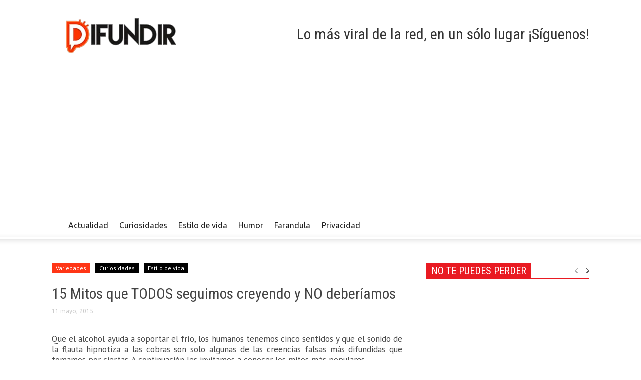

--- FILE ---
content_type: text/html; charset=utf-8
request_url: https://www.google.com/recaptcha/api2/aframe
body_size: 266
content:
<!DOCTYPE HTML><html><head><meta http-equiv="content-type" content="text/html; charset=UTF-8"></head><body><script nonce="d_LiQfg-pTveEGNuTRO0aA">/** Anti-fraud and anti-abuse applications only. See google.com/recaptcha */ try{var clients={'sodar':'https://pagead2.googlesyndication.com/pagead/sodar?'};window.addEventListener("message",function(a){try{if(a.source===window.parent){var b=JSON.parse(a.data);var c=clients[b['id']];if(c){var d=document.createElement('img');d.src=c+b['params']+'&rc='+(localStorage.getItem("rc::a")?sessionStorage.getItem("rc::b"):"");window.document.body.appendChild(d);sessionStorage.setItem("rc::e",parseInt(sessionStorage.getItem("rc::e")||0)+1);localStorage.setItem("rc::h",'1768963713069');}}}catch(b){}});window.parent.postMessage("_grecaptcha_ready", "*");}catch(b){}</script></body></html>